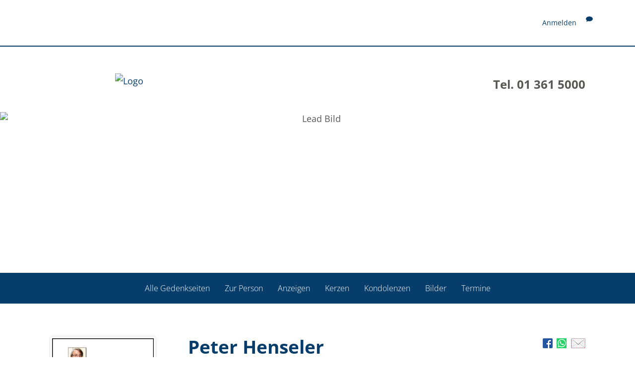

--- FILE ---
content_type: text/html; charset=utf-8
request_url: https://bestattung-himmelblau.gemeinsam-trauern.net/Begleiten/peter-henseler
body_size: 6963
content:

<!DOCTYPE html>
<html lang="de">

<head>
    <link rel="dns-prefetch" href="https://cdn.bestatterwebtool.de" />
    <link href="/individual/standard/styles/preloader.min.css" rel="stylesheet" />
    


    <meta property="og:url" content="https://bestattung-himmelblau.gemeinsam-trauern.net/Begleiten/peter-henseler" />
    <meta property="og:title" content="Wir trauern um Peter Henseler" />
    <meta property="og:description" content="Besuchen Sie die pers&#246;nliche Gedenkseite f&#252;r Peter Henseler und &#246;ffnen Sie das Tor zu gemeinsamen Erinnerungen!" />
    <meta property="og:image" content="https://bestattung-himmelblau.gemeinsam-trauern.net/content/assets/share_memorialpage.jpg" />

        <meta name="description" content="Gedenkseite f&#252;r Peter Henseler, verstorben am 18. Juni 2017" />
        <meta name="keywords" content="Gedenkseite, Peter, Henseler, 18.06.2017, Gedenkkerzen, Kondolenzbuch, Bilderalbum" />
        <meta name="robots" content="index, follow" />
 <title>Gedenkseite f&#252;r Peter Henseler | Bestattung Himmelblau GmbH</title>

<meta charset="utf-8">
<meta name="viewport" content="width=device-width, initial-scale=1.0">
<meta http-equiv="X-UA-Compatible" content="IE=edge">



<link href="/Libraries/bootstrap/css/bootstrap.min.css" type="text/css" rel="stylesheet">
<link href="/content/css/public?v=5tG2FKAtACIPqGpz9KY0aoDIoaiJQ8_c9nfTE7i6YBI1" rel="stylesheet"/>



<!--[if lt IE 9]>
    <script src="~/Libraries/other/html5shiv.js"></script>
    <script src="~/Libraries/other/respond.min.js"></script>
<![endif]-->
<script src="/bundles/modernizr?v=wBEWDufH_8Md-Pbioxomt90vm6tJN2Pyy9u9zHtWsPo1"></script>

<!--[if lte IE 7]>
    <script src="~/Libraries/other/lte-ie7.js"></script>
<![endif]-->

    <meta name="apple-mobile-web-app-capable" content="yes">
    <meta name="mobile-web-app-capable" content="yes">
    <link href="/libraries/addtohomescreen/addtohomescreen.css" rel="stylesheet">
    <script type="text/javascript" src="/libraries/addtohomescreen/addtohomescreen.min.js"></script>
    <script type="text/javascript">
        var _ath = addToHomescreen;

        // This is the special custom message for stock android, it has to be customized to your needs
        var athMessages = {
            samsungAndroid:
                'Um diese Seite als Web-App zu speichern, tippen die bitte das <span class="glyphicon glyphicon-star-empty"></span>-Symbol unten links an und wählen dann bei "Hinzufügen zu" -> "Startbildschirm".',
            stockAndroid:
                'Um diese Seite als Web-App zu speichern, tippen die bitte das <span class="glyphicon glyphicon-star-empty"></span>-Symbol oben rechts an und wählen dann bei "Hinzufügen zu" -> "Startbildschirm".'
        };

        // Add stock browser compatibility
        var _ua = window.navigator.userAgent;

        _ath.isAndroidBrowser = _ua.indexOf('Android') > -1 && !(/Chrome\/[.0-9]*/).test(_ua);
        _ath.isCompatible = _ath.isCompatible || _ath.isAndroidBrowser;
        if (_ath.OS == 'unsupported' && _ath.isAndroidBrowser) {
            // additionally we check for some Samsung devices (not strictly needed)
            _ath.OS = (/ (GT-I9|GT-P7|SM-T2|GT-P5|GT-P3|SCH-I8)/).test(_ua) ? 'samsungAndroid' : 'stockAndroid';
        }

        _ath({
            message: _ath.OS in athMessages ? athMessages[_ath.OS] : '',
            appID: 'bestattung-himmelblau.gemeinsam-trauern.net-peter-henseler',
            skipFirstVisit: true
        });
    </script>

    <meta name="format-detection" content="telephone=no" />
    <meta name="customer-website" content="https://www.bestattung-himmelblau.at/" />
    <meta name="google-site-verification" content="qtQrRx4yYs4TMJcyR8EMjDPFUlsdEdeZ4LP8GKNHOlM" />
    
    <link rel="stylesheet" href="/individual/_fonts/font-awesome-6/font-awesome.css" />
    <link rel="stylesheet" href="/individual/_fonts/open-sans/open-sans.css">

    <link href="https://cdn.bestatterwebtool.de/gedenkportal/tk-iconset.css" rel="stylesheet" />
    <link href="/individual/standard/styles/main.css" rel="stylesheet" />
    <link rel="preload" href="/individual/standard/styles/preloader.min.css" as="style" />

    <style>
        :root {
            --bs-primary: #063d6a;
            --bs-primary-rgb: rgb(from #063d6a r g b);
            --bs-primary-btn-hover: rgb(from #063d6a r g b / 0.7);
            --accentColorForeground: #ffffff;
        }
    </style>

    <script src="https://api.bestatterwebtool.de/components-loader/v1/554"></script>
    <cookie-banner project-id="554" privacy-url="https://www.bestattung-himmelblau.at/datenschutz/"></cookie-banner>

        <!-- Matomo -->
        <script>
            var _paq = window._paq = window._paq || [];
            /* tracker methods like "setCustomDimension" should be called before "trackPageView" */
            _paq.push(['trackPageView']);
            _paq.push(['enableLinkTracking']);
            (function () {
                var u = "https://rapid-statistik.de/";
                _paq.push(['setTrackerUrl', u + 'matomo.php']);
                _paq.push(['setSiteId', '21']);
                var d = document, g = d.createElement('script'), s = d.getElementsByTagName('script')[0];
                g.async = true; g.src = u + 'matomo.js'; s.parentNode.insertBefore(g, s);
            })();
        </script>
        <!-- End Matomo Code -->
</head>

<body>
    <div class="preloader-background">
        <div class="preloader-wrapper big active">
            <div class="spinner-layer">
                <div class="circle-clipper left">
                    <div class="circle"></div>
                </div>
                <div class="gap-patch">
                    <div class="circle"></div>
                </div>
                <div class="circle-clipper right">
                    <div class="circle"></div>
                </div>
            </div>
        </div>
    </div>

    <header>
        

<div class="navbar navbar-default navbar-fixed-top" role="navigation">
    <div class="container">
        <div class="navbar-text navbar-right">
                        <span>
<a href="/account/login?returnUrl=https%3A%2F%2Fbestattung-himmelblau.gemeinsam-trauern.net%2FBegleiten%2Fpeter-henseler" id="login-link" rel="nofollow">Anmelden</a>
                        </span>
                    <span>
                        <a title="Geben Sie uns Feedback." href="/Begleiten/peter-henseler/PortalBewerten?returnUrl=https%3A%2F%2Fbestattung-himmelblau.gemeinsam-trauern.net%2FBegleiten%2Fpeter-henseler" rel="nofollow">
                            <span class="glyphicons glyphicons-chat"></span>
                        </a>
                    </span>

        </div>
    </div>
</div>

<script src="/bundles/identityserver?v=mZVqtNiPoe7xQNJxQ1OO1P32XknwtRoWUWFYB2ObMFg1"></script>

<script type="text/javascript">
    initValues({
        loginPromptedNoneUrl:
            "/account/login?returnUrl=https%3A%2F%2Fbestattung-himmelblau.gemeinsam-trauern.net%2FBegleiten%2Fpeter-henseler&prompted=none",
        signInSignOutCalledServerSide: ""
    });
</script>


        <div class="container">
            <div class="article mod_article py-1-std">
                <div class="row ce_rowStart justify-content-between align-items-center">
                    <div class="ce_columns ce_colStart col-lg-5 col-xl-4 col-xxl-3">
                        <div class="ce_image mb-1-std mb-lg-0-std block">
                            <figure class="image_container figure-img-fluid" itemscope="" itemtype="http://schema.org/ImageObject" itemprop="associatedMedia">
                                    <a href="https://www.bestattung-himmelblau.at/" itemprop="contentUrl">
                                        <img src="https://cdn.bestatterwebtool.de/himmelblau/logo.png" alt="Logo" class="img-fluid" loading="auto" itemprop="image" />
                                    </a>
                            </figure>
                        </div>
                    </div>
                    <div class="ce_columns ce_colStart col-lg-5 col-xl-4 text-end mx-lg-0 mx-auto">
                        <div class="text ce_rsce_text" id="section-2535">
                            <div class="text__text text__text--columns-1">
                                <p class="mb-0 fw-bold fs-4 text-lg-end text-center">Tel. 01 361 5000</p>
                            </div>
                        </div>
                    </div>
                </div>
            </div>
        </div>
    </header>


    <div class="separator-image__image-container h-100 w-100 position-relative">
        <figure class="image_container figure-img-fluid" itemscope="" itemtype="http://schema.org/ImageObject" itemprop="associatedMedia">
            <img src="https://cdn.bestatterwebtool.de/himmelblau/gedenken.jpg" alt="Lead Bild" class="object-fit-cover object-position-center start-0 w-100 vh-45 img-fluid d-block" loading="auto" itemprop="image">
        </figure>
    </div>


    <main class="content">
        <nav id="gp-nav" class="navbar navbar-light gp-nav">
            <div class="container-fluid">
                <div class="navbar-header d-flex flex-row align-items-center">
                    <button class="navbar-toggle collapsed" type="button" data-bs-toggle="collapse" data-bs-target="#gp-nav__collapse" aria-controls="#gp-nav__collapse" aria-expanded="false" aria-label="">
                        <i class="fa-solid fa-bars"></i>
                        <span class="navbar-text p-0 ms-3 mt-0"> Gedenkportal Menü </span>
                    </button>
                </div>
                <div class="collapse navbar-collapse" id="gp-nav__collapse">
<div role="navigation">
    <ul class="nav navbar-nav">
                    <li class="active">
                        <a href="/Begleiten/peter-henseler" title="Sehen Sie die Gedenkseite f&#252;r Peter Henseler.">
                            Zur Person
                        </a>
                    </li>
                        <li>
                            <a href="/Begleiten/peter-henseler/Anzeigen" title="Sehen Sie die Anzeigen und Trauerpost f&#252;r Peter Henseler." target="_self">
                                Anzeigen
                            </a>
                        </li>
                        <li>
                            <a href="/Begleiten/peter-henseler/Kerzen" title="Sehen Sie die Kerzen f&#252;r Peter Henseler und entz&#252;nden Sie selbst ein Licht als Zeichen des Gedenkens." target="_self">
                                Kerzen
                            </a>
                        </li>
                        <li>
                            <a href="/Begleiten/peter-henseler/Kondolenzen" title="Sehen Sie die Kondolenzen und dr&#252;cken Sie den Angeh&#246;rigen von Peter Henseler selbst Ihr Mitgef&#252;hl aus." target="_self">
                                Kondolenzen
                            </a>
                        </li>
                        <li>
                            <a href="/Begleiten/peter-henseler/Album" title="Sehen Sie Fotos aus dem Album f&#252;r Peter Henseler und erg&#228;nzen Sie weitere Bilder." target="_self">
                                Bilder
                            </a>
                        </li>
                        <li>
                            <a href="/Begleiten/peter-henseler/Termine" title="Sehen Sie die Termine der Abschieds- und Trauerfeierlichkeiten f&#252;r Peter Henseler." target="_self">
                                Termine
                            </a>
                        </li>

    </ul>
</div>

</div>
            </div>
        </nav>

        






<div class="container infowrapper">
    <div class="infos media">

<div class="share-page">
    <div id="info-social">
        <a href="https://www.facebook.com/sharer/sharer.php?u=https%3a%2f%2fbestattung-himmelblau.gemeinsam-trauern.net%2fBegleiten%2fpeter-henseler" target="_blank" data-toggle="tooltip" title="Gedenkseite für Peter Henseler auf Facebook veröffentlichen" class="tooltipped" rel="nofollow">
            <img src="/Images/icons/fb.png" alt="facebook"/>
        </a>
        <a href="whatsapp://send?text=https://bestattung-himmelblau.gemeinsam-trauern.net/Begleiten/peter-henseler" target="_blank" data-toggle="tooltip" title="Gedenkseite für Peter Henseler per WhatsApp teilen" class="tooltipped" rel="nofollow">
            <img src="/Images/icons/whatsapp.png" alt="WhatsApp"/>
        </a>
        <a href="mailto:?subject=Gedenkseite%20f%c3%bcr%20Peter%20Henseler&amp;body=Hallo,%0d%0a%0d%0awir%20trauern%20um%20Peter%20Henseler.%0d%0a%0d%0aAuf%20der%20Online-Gedenkseite%20https://bestattung-himmelblau.gemeinsam-trauern.net/Begleiten/peter-henseler%20haben%20wir%20die%20M%c3%b6glichkeit,%20Erinnerungen%20zu%20teilen%20und%20gemeinsam%20lebendig%20zu%20halten.%0d%0a%0d%0aViele%20Gr%c3%bc%c3%9fe" data-toggle="tooltip" title="Gedenkseite für Peter Henseler per E-Mail teilen" class="tooltipped" rel="nofollow">
            <img src="/Images/icons/email.png" alt="E-Mail"/>
        </a>
    </div>
</div>        <div class="media-left">
            <a id="profileimage" class="enlargeable" href="/Begleiten/peter-henseler/Profilbild">
                <img src="/Begleiten/peter-henseler/Profilbild" class="img-responsive img-thumbnail media-object" alt="Erinnerungsbild für Peter Henseler" />
            </a>
        </div>
        <div class="media-body">
            <h1 class="media-heading">
                Peter Henseler
            </h1>
            <p class="daten">
                    <span>geboren am 14. April 1944</span>
                        <span>in Klingenstein bei Ulm</span>
                    <br />

                <span>gestorben am 18. Juni 2017</span>
            </p>
            <div class="text deceased-text">
                
            </div>
        </div>
    </div>
</div>
<div class="container" id="startseite">
    <div class="row">

<div class="col-md-12 col-lg-6 teaser anzeigen">
    <div class="h3 teaser__heading">
        <a href="/Begleiten/peter-henseler/Anzeigen" title="Sehen Sie die Anzeigen und Trauerpost f&#252;r Peter Henseler.">Anzeigen</a>
    </div>
            <div class="entry media">
                <div class="image media-left">
                    <img src="/Individual/standard/anzeigen.png" alt="Anzeigen" class="img-responsive media-object">
                </div>
                <div class="media-body">
                    <p>
                        Lesen Sie hier die Anzeigen und Trauerpost!
                    </p>
                </div>
            </div>

</div>
<div class="col-md-12 col-lg-6 teaser kerzen">
    <div class="h3 teaser__heading">
        <a href="/Begleiten/peter-henseler/Kerzen" title="Sehen Sie die Kerzen f&#252;r Peter Henseler und entz&#252;nden Sie selbst ein Licht als Zeichen des Gedenkens.">Kerzen</a>
    </div>

            <div class="entry media">
                <div class="image media-left">
                    <img src="/Individual/standard/kerzen.png" alt="Kerzen" class="img-responsive media-object">
                </div>
                <div class="media-body">
                    <p>
                        Entzünden Sie eine virtuelle Kerze und formulieren Sie einige Worte des Abschieds, um Ihre Verbundenheit
                        auszudrücken.
                    </p>
                </div>
            </div>

</div>
<div class="col-md-12 col-lg-6 teaser kondolenzen">
    <div class="h3 teaser__heading">
        <a href="/Begleiten/peter-henseler/Kondolenzen" title="Sehen Sie die Kondolenzen und dr&#252;cken Sie den Angeh&#246;rigen von Peter Henseler selbst Ihr Mitgef&#252;hl aus.">Kondolenzen</a>
    </div>

            <div class="entry media">
                <div class="image media-left">
                    <img src="/Individual/standard/kondolenzen.png" alt="Kondolenzen" class="img-responsive media-object">
                </div>
                <div class="media-body">
                    <p>
                        Sprechen Sie im Kondolenzbuch den Hinterbliebenen Ihr Beileid aus und teilen Sie
                        persönliche Gedanken und Erinnerungen mit anderen.
                    </p>
                </div>
            </div>

</div>
<div class="col-md-12 col-lg-6 teaser bilder">
    <div class="h3 teaser__heading">
        <a href="/Begleiten/peter-henseler/Album" title="Sehen Sie Fotos aus dem Album f&#252;r Peter Henseler und erg&#228;nzen Sie weitere Bilder.">Bilder</a>
    </div>
            <div class="entry media">
                <div class="image media-left">
                    <img src="/Individual/standard/bilder.png" alt="Bilder" class="img-responsive media-object">
                </div>
                <div class="media-body">
                    <p>
                        Erstellen Sie mit Familie, Freunden und Bekannten ein gemeinsames Erinnerungsalbum
                        mit Fotos des Verstorbenen.
                    </p>
                </div>
            </div>

</div>
<div class="col-md-12 col-lg-6 teaser termine">
    <div class="h3 teaser__heading">
        <a href="/Begleiten/peter-henseler/Termine" title="Sehen Sie die Termine der Abschieds- und Trauerfeierlichkeiten f&#252;r Peter Henseler.">Termine</a>
    </div>
            <div class="entry media">
                <div class="media-body">
                    <p class="h4 media-heading">Der letzte Termin</p>
                    <p>
                        Urnenbeisetzung
                    </p>
                    <p>
                            <span class="glyphicons glyphicons-calendar"></span>
                            <span>Freitag, 7.&nbsp;Juli&nbsp;2017</span>
                                            </p>
                </div>
            </div>

</div>    </div>
</div>




    </main>


    <footer>
        <div class="article container-fluid py-lg-0-std mod_article" id="footer">
            <div class="inside container-fluid footer-addresse">
                <div class="container">
                    <div class="row">
                        <div class="col-12 px-0">
                            <section class=" text ce_rsce_text address " id="section-438">
                                <div class="ce_company company mt-1-std footer-infos" itemscope="" itemtype="https://schema.org/LocalBusiness" style="">
    <p class="company__name h3 text-white">
       Bestattung Himmelblau GmbH
    </p>
    <address class="company__address" itemprop="address" itemscope="" itemtype="https://schema.org/PostalAddress">
        <span class="address__street" itemprop="streetAddress">Kohlmarkt 6</span><br>
        <span class="address__postalCode" itemprop="postalCode">1010</span>
        <span class="address__city" itemprop="addressLocality">Wien</span>
    </address>
    <span class="company__phone">
        <strong>Tel. </strong><span itemprop="telephone">01 361 5000</span>
    </span>
    <br>

    <span class="company__email">
        <strong>E-Mail </strong><a
            href="&#109;&#097;&#105;&#108;&#116;&#111;&#058;&#119;&#105;&#101;&#110;&#064;&#098;&#101;&#115;&#116;&#097;&#116;&#116;&#117;&#110;&#103;&#045;&#104;&#105;&#109;&#109;&#101;&#108;&#098;&#108;&#097;&#117;&#046;&#097;&#116;"
            title="E-Mail-Adresse"
            itemprop="email">&#119;&#105;&#101;&#110;&#064;&#098;&#101;&#115;&#116;&#097;&#116;&#116;&#117;&#110;&#103;&#045;&#104;&#105;&#109;&#109;&#101;&#108;&#098;&#108;&#097;&#117;&#046;&#097;&#116;</a>
    </span>
    <br>
</div>
                            </section>
                        </div>
                    </div>
                </div>
            </div>

            <div class="inside container-fluid footer-navigation">
                <div class="container">
                    <div class="row">
                        <div class="ce_columns ce_colStart col-12 px-0">
                            <nav class="mod_navigation block" itemscope="" itemtype="http://schema.org/SiteNavigationElement">
                                <a href="#skipNavigation107" class="invisible">Navigation überspringen</a>
                                <ul class="nav level_1">
                                    <li class="nav-item">
                                        <a href="https://www.bestattung-himmelblau.at/impressum" title="Impressum" class="nav-link" itemprop="url">
                                            <span itemprop="name"> Impressum </span>
                                        </a>
                                    </li>
                                    <li class="nav-item last">
                                        <a href="https://www.bestattung-himmelblau.at/datenschutz/" title="Datenschutz" class="nav-link last"
                                           itemprop="url">
                                            <span itemprop="name"> Datenschutz </span>
                                        </a>
                                    </li>
                                </ul>
                                <a id="skipNavigation107" class="invisible">&nbsp;</a>
                            </nav>
                        </div>
                    </div>
                </div>
            </div>
        </div>
    </footer>

    <!-- frameworks: jquery 1.10.2, bootstrap 3.0.1, knockout 3.0.0 -->
    <script src="/bundles/jquery?v=G5ZsaqjOL9H0cPwzRxXh02asQib_lcrieDs9e6Z1_ns1"></script>
 <script src="/bundles/bootstrap?v=JLknwTB2_ayTD-BKepbggojBJvg0d97oT92OUfRNMA41"></script>
 <script src="/bundles/knockout?v=UOlahQfKylYvoESVEEJOaD5UK6ffNNQ846d0t_oNVRQ1"></script>

    

    <link href="/Libraries/glyphicons/css/styles?v=sr-Fj7Pgl2ATjAnrsaHCgR9FhP-iTzu7ArE-3y51PBQ1" rel="stylesheet"/>

    <link href="/Content/css/colorbox.css" rel="stylesheet" />
    <script src="/bundles/jquerycolorbox?v=zMmLXRIn_fU3FSRgKT0pZT9uDe68breD1bngmVi3jMo1"></script>

    <script>
        $('.tooltipped')
            .tooltip({
                container: 'body'
            });
        $('.enlargeable')
            .colorbox({
                photo: true,
                maxWidth: '100%',
                close: '<span class="glyphicons glyphicons-remove-2"></span>'
            });
    </script>


    <script type="application/javascript" src="https://cdn.bestatterwebtool.de/gedenkportal/gpNavigation.js"></script>
    <script type="application/javascript" src="/individual/standard/scripts/bootstrap.bundle.js"></script>
    <script type="application/javascript" src="/individual/standard/scripts/main.js"></script>
</body>

</html>